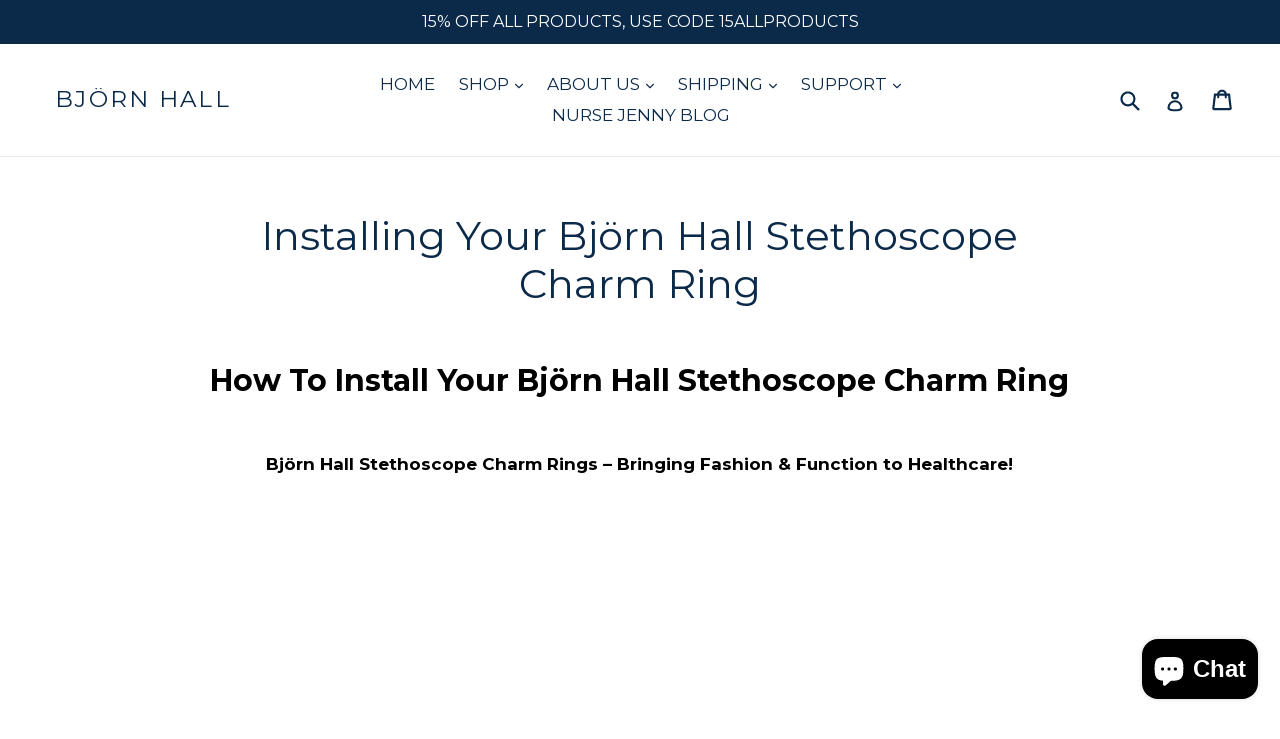

--- FILE ---
content_type: text/html; charset=utf-8
request_url: https://www.google.com/recaptcha/api2/aframe
body_size: 267
content:
<!DOCTYPE HTML><html><head><meta http-equiv="content-type" content="text/html; charset=UTF-8"></head><body><script nonce="aBbu4zBgaerXn5y0GRmbUw">/** Anti-fraud and anti-abuse applications only. See google.com/recaptcha */ try{var clients={'sodar':'https://pagead2.googlesyndication.com/pagead/sodar?'};window.addEventListener("message",function(a){try{if(a.source===window.parent){var b=JSON.parse(a.data);var c=clients[b['id']];if(c){var d=document.createElement('img');d.src=c+b['params']+'&rc='+(localStorage.getItem("rc::a")?sessionStorage.getItem("rc::b"):"");window.document.body.appendChild(d);sessionStorage.setItem("rc::e",parseInt(sessionStorage.getItem("rc::e")||0)+1);localStorage.setItem("rc::h",'1768867734272');}}}catch(b){}});window.parent.postMessage("_grecaptcha_ready", "*");}catch(b){}</script></body></html>